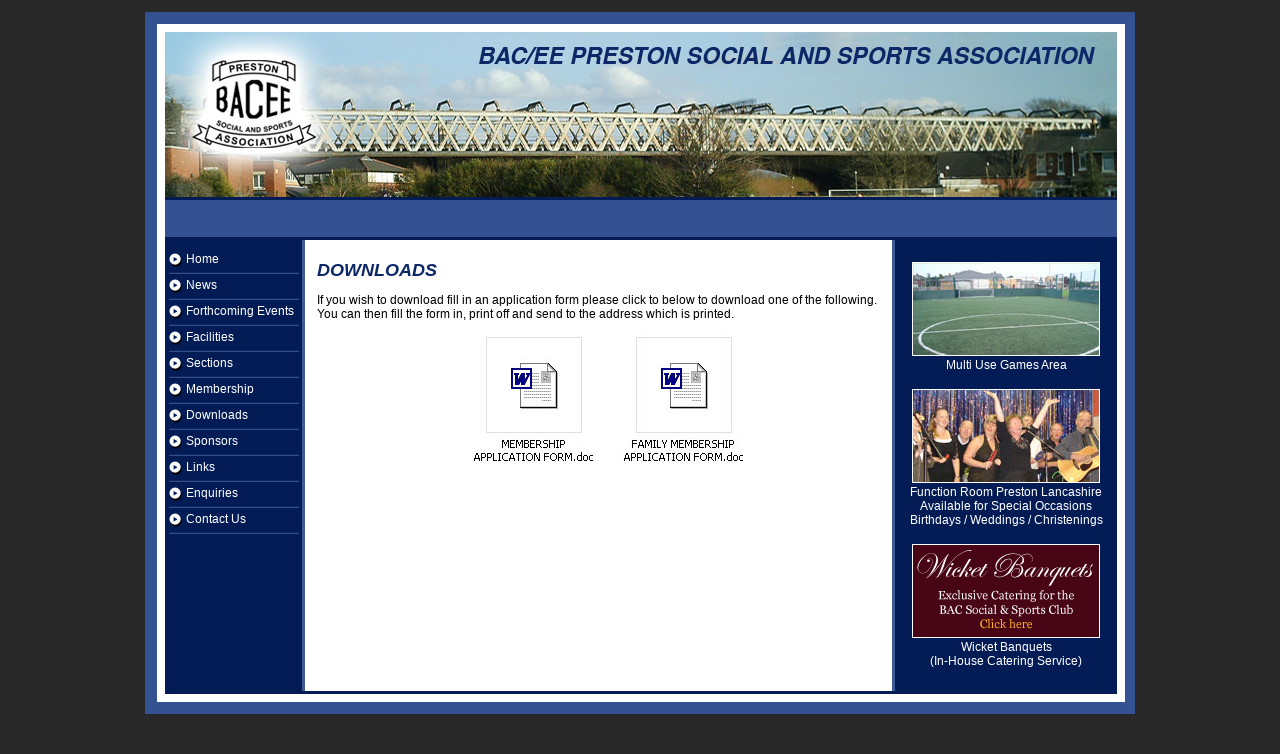

--- FILE ---
content_type: text/html; charset=UTF-8
request_url: http://baceeclub.co.uk/downloads/
body_size: 1831
content:
<!DOCTYPE html PUBLIC "-//W3C//DTD XHTML 1.0 Transitional//EN" "http://www.w3.org/TR/xhtml1/DTD/xhtml1-transitional.dtd">
<html xmlns="http://www.w3.org/1999/xhtml">
<head>
							<title>BAC/EE Preston Social and Sports Association - Hire Function Room Preston, Book Football Preston, Watch Sport Preston</title>
<meta name="Description" content="A friendly Sports and Social Club in Preston.  Play Sport, Watch Sport and drink at our bar.  Located in Broadgate, Preston, Lancashire." />
<meta name="Keywords" content="Bacee club, bacee preston sports and social club, bac club, bac club preston, preston sports and social club, preston sports club, preston social club, function room preston, bacee preston cricket club, bac/ee preston sports and social club, bacee preston football club, pubs preston, preston, pubs, clubs, clubs in preston, 5 a side pitch, 5 a side pitch preston, preston hire a function room, function room hire preston, function room preston, 5aside pitch preston, weddings preston, christenings preston, conferences preston, conference room preston, hire room preston, hire function room, riverside, Broadgate preston, Broadgate, football in preston, cricket in preston, cricket pitch preston, football pitch preston, cricket club preston, bacee preston cricket club, bacee preston football club, continental casuals fc" />							<meta http-equiv="Content-Type" content="text/html; charset=iso-8859-1" />
<link href="/css/layout.css" rel="stylesheet" type="text/css" />
<link href="/css/text.css" rel="stylesheet" type="text/css" />
<link href="/css/styles.css" rel="stylesheet" type="text/css" />
<link rel="stylesheet" href="/css/lightbox.css" type="text/css" media="screen" />
<script type="text/javascript" src="/js/prototype.js"></script>
<script type="text/javascript" src="/js/scriptaculous.js?load=effects"></script>
<script type="text/javascript" src="/js/lightbox.js"></script></head>
<body lang="en">
<div id="site_container">
	<div id="site_container2">
		<div id="inner_container">
			<div id="header">
			</div>
			<div id="strapline">
							<!-- <marquee>
<strong><a href="/forthcoming/0213_abba_tribute.php">Saturday, 13 February 2010 at 19:45 - Abba Tribute Night/70's Disco</a></strong>
</marquee>
-->			</div>
				<div id="3columnm_container">
					<div id="menu">
							<a href="/index.php">Home</a>
<a href="/news/">News</a>
<a href="/forthcoming/">Forthcoming Events</a>
<a href="/facilities/">Facilities</a>
<a href="/sections/">Sections</a>
<a href="/membership/">Membership</a>
<a href="/downloads/">Downloads</a>
<a href="/sponsors/">Sponsors</a>
<a href="/links/">Links</a>
<a href="/enquiries/">Enquiries</a>
<a href="/contact/">Contact Us</a>					</div>
					<div id="content">
					<h1>DOWNLOADS</h1>
<p>If you wish to download fill in an application form please click to below to download one of the following. You can then fill the form in, print off and send to the address which is printed. </p>
<p align="center"><a href="membership_normal.doc" target="_blank"><img src="../images/download_membership.jpg" alt="BAC/EE Preston Membership Form" width="126" height="136" hspace="20" border="0" /></a> <a href="membership_family.doc" target="_blank"><img src="../images/download_fammembership.jpg" alt="BAC/EE Preston Family Membership Form" width="126" height="136" border="0" /></a></p>
					</div>
					<div id="right_promo">
							<div id="right_promo_banner"><a href="/facilities/facilities_muga.php"><img src="/images/ban_muga.jpg" alt="Multi Use Games Area" title="Artificial 5-A-Side Pitch Available for hire.  Located in Preston." vspace="2" border="0" class="whiteborder"><br>
  Multi Use Games Area</a></div>
  
<div id="right_promo_banner"><a href="/facilities/facilities_functionroom.php"><img src="/images/ban_functionroom.jpg" alt="Function Room Preston Lancashire Available" title="Function Room Available fore hire in Preston for Birthdays, Christenings, Weddings and more.  Kitchen also available for hire." width="186" height="92" vspace="2" border="0" class="whiteborder"><br> 
  Function Room Preston Lancashire Available for Special Occasions <br>
Birthdays / Weddings / Christenings</a></div>


<div id="right_promo_banner"><a href="/facilities/wicket_banquets.php"><img src="/images/ban_wicket_banquets.png" alt="Wicket Banquets: In-House Catering Service" title="When hiring a function room, why not use our fantastic in-house caterers, Wicket Banquets" width="186" height="92" vspace="2" border="0" class="whiteborder"><br> 
  Wicket Banquets<br />
  (In-House Catering Service)</a></div>

<!-- 
<div id="right_promo_banner"><a href="/facilities/facilities_lounge.php"><img src="/images/ban_bigscreen.jpg" alt="Big Screen Available For All Sports on Sky Sports" title="Big Screen in Preston available for Sporting Events.  Sky Sports Available" width="186" height="92" vspace="2" border="0" class="whiteborder"><br>
Big Screen Available For All Sports</a><a href="#"></a></div>

-->					</div>
					<br />
					<div id="clearme">
				</div>
		</div>
	</div>
</div>
</div>
<div id="footer">
<a href="/index.php">Home</a>
<a href="/news/">News</a>
<a href="/forthcoming/">Forthcoming Events</a>
<a href="/facilities/">Facilities</a>
<a href="/sections/">Sections</a>
<a href="/membership/">Membership</a>
<a href="/downloads/">Downloads</a>
<a href="/sponsors/">Sponsors</a>
<a href="/links/">Links</a>
<a href="/enquiries/">Enquiries</a>
<a href="/contact/">Contact Us</a></div>
<script src="http://www.google-analytics.com/urchin.js" type="text/javascript">
</script>
<script type="text/javascript">
_uacct = "UA-2300998-2";
urchinTracker();
</script></body>
</html>

--- FILE ---
content_type: text/css
request_url: http://baceeclub.co.uk/css/layout.css
body_size: 929
content:
body {
height:100%;
background-color: #282828;
margin:12px 5px 12px 5px;
}

#site_container {
width:966px;
height:100%;
margin:auto;
padding:12px;
background-color: #345192;
clear:both;
}

#site_container2 {
width:952px;
height:100%;
margin:auto;
padding:8px;
background-color: #fff;
clear:both;
}

#inner_container {
width:100%;
height:100%;
margin:auto;
border-bottom: 3px solid #031C55;
clear:both;
background-image:url(/images/inner_container_bg.gif);
background-repeat:repeat-y;
}

#header {
height:168px;
width:952px;
background-image:url(/images/header.jpg);
background-position:top;
background-repeat:no-repeat;
clear:both;
background-color:#BED1D8;
}

#strapline {
height:28px;
width:932px;
padding: 9px 10px 0 10px;
background-color:#345192;
border-bottom: 3px solid #031C55;
clear:both;
overflow:hidden;
}

#clearme {
clear:both;
z-index:-1;
}

.clearme {
clear:both;
}

#3columnm_container {
width:952px;
height:100%;
clear:both;
background-color: #fff;
background-image:url(/images/inner_container_bg.gif);
background-repeat:repeat-y;
}

#menu {
width:129px;
float:left;
padding: 8px 4px 8px 4px;
background-color:#031C55;
height:100%;
min-height:100%;
}

#content {
width:563px;
float:left;
background-color:#fff;
padding: 8px 12px 8px 12px;
border-left: 3px solid #3D5998;
border-right: 3px solid #3D5998;
height:100%;
min-height:100%;
}

#right_promo {
width:222px;
float:right;
padding: 20px 0 8px 0;
background-color:#031C55;
text-align:center;
clear:right;
height:100%;
min-height:100%;
}

#right_promo_banner {padding: 0 0 15px 0;}

#stats {
background-color:#fff;
border: 1px dashed #999999;
padding: 5px;
margin: 5px 0 10px 10px;
width: 185px;
float:right;
clear:right;
vertical-align: text-top;
}

#section_logo {
margin: 5px 0 10px 10px;
width: 195px;
float:right;
clear:right;
text-align:center;
}

#gallery {
margin: 10px 0 10px 0;
background-color: #EBF1FF;
border: 1px dashed #999999;
clear:both;
padding: 0 10px 10px 10px;
}

#gallery img {
border: 1px solid #333333;
text-align:center;
margin: 5px;
}

/* news */

#news {
clear:both;
margin: 0 auto 10px auto;}

#news_article_odd {
clear:both;
border-bottom: 1px solid #9b9c9c;
padding:10px;
}

#news_article_even {
clear:both;
border-bottom: 1px solid #9b9c9c;
padding:10px;
}

#news_pic_left {
float:left;
margin: 0 10px 0 0;
}

#news_pic_right {
float:right;
margin: 0 0 0 10px;
}

.floatright {
float:right;}

.floatleft {
float:left;}

.marginauto {
margin:auto;}

#footer { width:100%; margin:auto; padding: 10px 0 10px 0; text-align:center; }
#footer a { height:20px; padding: 0 5px 0 5px; border-left: 1px solid #FFFFFF; text-align:center; font-family:Arial, Helvetica, sans-serif; font-size:12px; color:#FFFFFF; text-decoration:none; }
#footer :hover { color:#FFFFFF; text-decoration:underline;}
#footer :focus { outline: none; }

.backbutton {
float:right;
}

#links {
clear:both;}

#links_right {
width:175px;
display:block;
height:110px;
float: left;
margin-right: 15px;
text-align:center;}

#links_end {
width:175px;
display:block;
height:110px;
float: right;}

--- FILE ---
content_type: text/css
request_url: http://baceeclub.co.uk/css/text.css
body_size: 506
content:
a {
color:#FF0000;
text-decoration:none;}

a:hover {
text-decoration:underline;}


#menu a {
width:113px;
height:22px;
font-family:Arial, Helvetica, sans-serif;
color:#FFFFFF;
font-size:12px;
text-align:left;
background-image:url(/images/menu_background.jpg);
background-position:left;
background-repeat:no-repeat;
display:block;
text-decoration:none;
padding: 4px 0 0 17px;
}

#menu :hover {
text-decoration:none;
color:#FFFF00;
}

#menu :focus {
outline:none;
}

#right_promo a {
font-family:Arial, Helvetica, sans-serif;
color:#FFFFFF;
font-size:12px;
text-align:center;
text-decoration:none;
}
#right_promo :hover {
color: #FFFF00;
text-decoration:none;
}
#right_promo :focus {
outline:none;
}

#strapline, #strapline a {
font-family:Arial, Helvetica, sans-serif;
color:#FFFFFF;
font-size:13px;
text-align:left;
font-weight:bold;
font-style:italic;
}

#strapline :hover {
text-decoration:none;
color:#FFFF00;
}

h1 {
font-family:Arial, Helvetica, sans-serif;
color:#0C2867;
font-size:18px;
text-align:left;
font-style:italic;
font-weight:bold;
width: 495px;
}

h2 {
font-family:Arial, Helvetica, sans-serif;
color:#0C2867;
font-size:15px;
text-align:left;
font-style:italic;
font-weight:bold;
}

h3 {
font-family:Arial, Helvetica, sans-serif;
color: #FF0000;
font-size:15px;
text-align:center;
font-style:italic;
font-weight:bold;
}

h4 {
font-family:Arial, Helvetica, sans-serif;
color: #FF0000;
font-size:18px;
text-align:center;
font-weight:bold;
}

#content p {
font-family:Arial, Helvetica, sans-serif;
color:#000;
font-size:12px;
}

ul {
font-family:Arial, Helvetica, sans-serif;
color:#000;
font-size:12px;
}

#stats {
font-family:Arial, Helvetica, sans-serif;
color:#000;
font-size:11px;
text-align:left;
}

a:focus {
outline:none;
}

#news, #news a {
font-family: Arial, Helvetica, sans-serif;
font-size:12px;
color:#000;
text-align:left;
text-decoration:none;
}

#news a:hover {
color:#19337D;
text-decoration:none;
}

#form {
font-family:Arial, Helvetica, sans-serif;
color:#000;
font-size:12px;
text-align:left;
}

#wembley_table {
font-family:Arial, Helvetica, sans-serif;
font-size:12px;}

--- FILE ---
content_type: text/css
request_url: http://baceeclub.co.uk/css/styles.css
body_size: 590
content:
.whiteborder {
border: 1px solid #FFFFFF;
}

.darkborder {
border: 1px solid #000066;
}

.greyborder {
border: 1px solid #E5E5E5;
}

.darkborder_right {
border: 1px solid #000066;
float:right;
margin: 0 0 10px 10px;
}

#form {
width:450px;
border: 1px dashed #999999;
padding: 10px;
margin: 0 auto 10px auto;
}

table#tblContact th{
   text-align: left;
   width: 150px;
}
table#tblContact td{
   padding: 5px 0;
}

ul {
margin-left:-12px;
}

#wicket_banquets {
clear:both;
color:#FFFFFF;
background-color:#460515;
}

#wicket_banquets_text {
margin:10px;
}

#wicket_banquets .leftbullets {
float:left;
width: 200px;
}

#wicket_banquets .rightbullets {
float:right;
width: 200px;
}

#wicket_banquets_text p, #wicket_banquets_text ul {
color:#FFFFFF;
font-family:Georgia, "Times New Roman", Times, serif;
font-size:15px;
line-height:19px;
}

#wicket_banquets h2 {
color:#fca309;
font-family:Georgia, "Times New Roman", Times, serif;
font-size:15px;
line-height:19px;
text-align:center;
}

#wicket_banquets .wbcontacts {
font-size:18px;
line-height:22px;
text-align:center;
margin:10px 0 30px 0;
}

#wicket_banquets_text a {
color:#fca309;
text-decoration:underline;
}

#wicket_banquets_text a:hover {
color:#fca309;
text-decoration:none;
}

#swededreamz {
background-image:url(/images/forthcoming/swede_bg.jpg);
background-repeat:repeat-x;
background-position:top;
padding:0 10px 10px 10px;
clear:both;
margin:10px 0;
}

#swededreamz h3 {
font-family:Arial, Helvetica, sans-serif;
font-size:15px;
text-align:center;
}

.fb-like-box {
background-color:#FFF;
text-align:center;
margin: 0 0 0 120px;
}